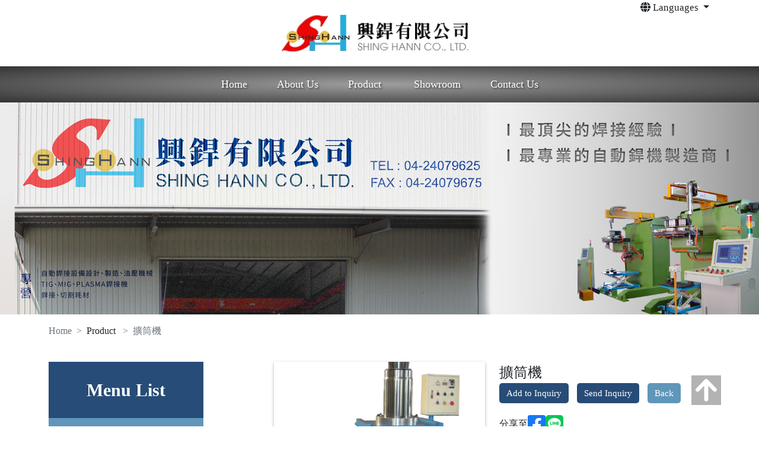

--- FILE ---
content_type: text/html
request_url: http://shinghann.com/eng_products_detail.asp?Fkindno=F000059&Skindno=&Itemno=&Pidno=201901280035
body_size: 40919
content:
<!--<!DOCTYPE html PUBLIC "-//W3C//DTD XHTML 1.0 Transitional//EN" "http://www.w3.org/TR/xhtml1/DTD/xhtml1-transitional.dtd">
<html xmlns="http://www.w3.org/1999/xhtml" xmlns:v="urn:schemas-microsoft-com:vml">
<head>
<meta http-equiv="Content-Type" content="text/html; charset=utf-8" />
<meta http-equiv="X-UA-Compatible" content="IE=edge" />
<?import namespace="v" implementation="#default#VML" ?>
<style> v\:rect,v\:shape,v\:imagedata { display:inline-block } </style> 
-->


<!DOCTYPE html>
<html lang="en">

<head>
    <meta charset="UTF-8">
<meta http-equiv="X-UA-Compatible" content="IE=edge">
<meta name="viewport" content="width=device-width, initial-scale=1.0">
<title>Shing Hann Co., Ltd. - Welding, Welding machine, Automatic welding, Hydraulic flanging machine, Automatic welding machine equipment, Wheel welder, Rolling machine, Planting nail machine, Polishing machine, Swanging machine, Flash butt welding machine, Overpressure testing machine, High frequency induction heating machines.</title>
<link rel="stylesheet" href="https://cdnjs.cloudflare.com/ajax/libs/font-awesome/6.2.0/css/all.min.css">
<link rel="stylesheet" href="https://cdn.jsdelivr.net/npm/swiper@8/swiper-bundle.min.css" />
<link rel="stylesheet" href="css/all.css">
<link rel="stylesheet" href="css/eng_style.css">
</head>
    
<body>
    <script language="javascript">        //換語系不換頁
    function changeasp(language) {
        var LSA = location.pathname;
        if (LSA == "/abes/" || LSA == "" || LSA == "/") {
            LSA = LSA + "tw_index.asp";
        }
        //取出陣列的最後一項即為目前檔名
        var gurl = LSA.split('/');
        var gurl = gurl[gurl.length - 1].toString();
        var gurl2 = gurl.split('_');
		
		
		if (gurl2[0].length>3) {
			var ngurl = language + '_' + gurl;
			var CFN = LSA.replace(gurl, ngurl);
			location.href = CFN + location.search;
		} else {
		
			
			if (language=='') {
				var CFN = LSA.replace(gurl2[0] + '_', language);
			} else {
				var CFN = LSA.replace(gurl2[0], language);
			}
			location.href = CFN + location.search;
		}
		/*if (gurl.indexOf('_') < 0) {
			var ngurl = language + '_' + gurl;
			var CFN = LSA.replace(gurl, ngurl);
			location.href = CFN + location.search;
		} else {
			//var gurl = LSA.split('_'); 若公司名子有_New，則要開啟
			var CFN = LSA.replace(gurl[0], language);
			location.href = CFN + location.search;
		}*/
    }
</script>
<header class="d-lg-block d-none">
    <div class="container">
        <div class="row justify-content-center">
            <h1 class="col-10">
                <a href="eng_index.asp">Shing Hann Co., Ltd.</a>
            </h1>
            <div class="dropdown col-1">
                <div class="dropdown-toggle" id="dropdownMenuButton1" data-bs-toggle="dropdown" aria-expanded="false">
                    <i class="fa-solid fa-globe"></i>
                    Languages
                </div>
                <ul class="dropdown-menu" aria-labelledby="dropdownMenuButton1">
                    <li><a class="dropdown-item" href="javascript:changeasp('tw');">繁體中文</a></li>
                    <li><a class="dropdown-item" href="javascript:changeasp('sm');">簡體中文</a></li>
                    <li><a class="dropdown-item" href="javascript:changeasp('eng');">ENGLISH</a></li>
                </ul>
            </div>
        </div>

    </div>
</header><nav class="navbar navbar-expand-lg">
    <div class="container-fluid">
        <h1 class="d-lg-none d-block">
            <a class="navbar-brand" href="eng_home.asp">Shing Hann Co., Ltd.</a>
        </h1>
        <button class="navbar-toggler" type="button" data-bs-toggle="collapse" data-bs-target="#navbarNavDarkDropdown"
            aria-controls="navbarNavDarkDropdown" aria-expanded="false" aria-label="Toggle navigation">
            <span class="navbar-toggler-icon"></span>
        </button>
        <div class="collapse navbar-collapse" id="navbarNavDarkDropdown">
            <ul class="navbar-nav">
                <li class="nav-item d-lg-none d-block">
                    <div class="dropdown nav-link">
                        <div class="dropdown-toggle" id="dropdownMenuButton1" data-bs-toggle="dropdown"
                            aria-expanded="false">
                            <i class="fa-solid fa-globe"></i>
                            <span>Languages</span>
                        </div>
                        <ul class="dropdown-menu" aria-labelledby="dropdownMenuButton1">
                            <li><a class="dropdown-item" href="javascript:changeasp('tw');">繁體中文</a></li>
                            <li><a class="dropdown-item" href="javascript:changeasp('sm');">簡體中文</a></li>
                            <li><a class="dropdown-item" href="javascript:changeasp('eng');">ENGLISH</a></li>
                        </ul>
                    </div>
                </li>
                <li class="nav-item">
                    <a class="nav-link" href="eng_home.asp">Home</a>
                </li>
                <li class="nav-item">
                    <a class="nav-link" href="eng_company.asp">About Us</a>
                </li>
                <li class="nav-item">
                    <a class="nav-link d-lg-block d-none" href="eng_products.asp">Product&nbsp</a>
                </li>
                <li class="nav-item dropdown d-lg-none d-block">
                    <a class="nav-link dropdown-toggle" href="#" id="navbarDarkDropdownMenuLink" role="button"
                        data-bs-toggle="dropdown" aria-expanded="false">
                        Product&nbsp
                    </a>
                    <ul class="dropdown-menu dropdown_menu_first" aria-labelledby="navbarDarkDropdownMenuLink">
						
                        <li class="dropdown dropdown-submenu">
                            <a href="eng_products.asp?Fkindno=F000070">保溫杯整廠設計製造</a>
                        </li>
                        
                        <li class="dropdown dropdown-submenu">
                            <a href="eng_products.asp?Fkindno=F000071">不銹鋼薄管波紋管焊接設備0.15-0.3mm(本公司內有實際樣品)</a>
                        </li>
                        
                        <li class="dropdown dropdown-submenu">
                            <a class="dropdown-item dropdown-toggle" href="#">Straight-line automatic welding machine equipment</a>

                            <!-- 第2層 -->
                            <ul class="dropdown-menu dropdown_menu_second" aria-labelledby="navbarDarkDropdownMenuLink">
								
                                <li class="dropdown dropdown-submenu">
                                    <a href="eng_products.asp?Fkindno=F000002&Skindno=S000001">直線自動焊接機</a>
                                </li>
								
                            </ul>
                            
                        </li>
						
                        <li class="dropdown dropdown-submenu">
                            <a class="dropdown-item dropdown-toggle" href="#">Straight-line automatic welding machine equipment</a>

                            <!-- 第2層 -->
                            <ul class="dropdown-menu dropdown_menu_second" aria-labelledby="navbarDarkDropdownMenuLink">
								
                                <li class="dropdown dropdown-submenu">
                                    <a href="eng_products.asp?Fkindno=F000002&Skindno=S000002">門板雙槍立式直線氬焊自動台</a>
                                </li>
								
                            </ul>
                            
                        </li>
						
                        <li class="dropdown dropdown-submenu">
                            <a class="dropdown-item dropdown-toggle" href="#">Straight-line automatic welding machine equipment</a>

                            <!-- 第2層 -->
                            <ul class="dropdown-menu dropdown_menu_second" aria-labelledby="navbarDarkDropdownMenuLink">
								
                                <li class="dropdown dropdown-submenu">
                                    <a href="eng_products.asp?Fkindno=F000002&Skindno=S000003">雙槍氬焊直線焊接機</a>
                                </li>
								
                            </ul>
                            
                        </li>
						
                        <li class="dropdown dropdown-submenu">
                            <a href="eng_products.asp?Fkindno=F000056"></a>
                        </li>
                        
                        <li class="dropdown dropdown-submenu">
                            <a class="dropdown-item dropdown-toggle" href="#">迴轉盤</a>

                            <!-- 第2層 -->
                            <ul class="dropdown-menu dropdown_menu_second" aria-labelledby="navbarDarkDropdownMenuLink">
								
                                <li class="dropdown dropdown-submenu">
                                    <a href="eng_products.asp?Fkindno=F000031&Skindno=S000025">定位迴轉盤</a>
                                </li>
								
                            </ul>
                            
                        </li>
						
                        <li class="dropdown dropdown-submenu">
                            <a class="dropdown-item dropdown-toggle" href="#">迴轉盤</a>

                            <!-- 第2層 -->
                            <ul class="dropdown-menu dropdown_menu_second" aria-labelledby="navbarDarkDropdownMenuLink">
								
                                <li class="dropdown dropdown-submenu">
                                    <a href="eng_products.asp?Fkindno=F000031&Skindno=S000026">時間迴轉盤</a>
                                </li>
								
                            </ul>
                            
                        </li>
						
                        <li class="dropdown dropdown-submenu">
                            <a href="eng_products.asp?Fkindno=F000057"></a>
                        </li>
                        
                        <li class="dropdown dropdown-submenu">
                            <a href="eng_products.asp?Fkindno=F000058"></a>
                        </li>
                        
                        <li class="dropdown dropdown-submenu">
                            <a href="eng_products.asp?Fkindno=F000008">Weld bead rolling machine</a>
                        </li>
                        
                        <li class="dropdown dropdown-submenu">
                            <a class="dropdown-item dropdown-toggle" href="#">Rolling Machine</a>

                            <!-- 第2層 -->
                            <ul class="dropdown-menu dropdown_menu_second" aria-labelledby="navbarDarkDropdownMenuLink">
								
                                <li class="dropdown dropdown-submenu">
                                    <a href="eng_products.asp?Fkindno=F000005&Skindno=S000013">二輪立式氣壓自動送料捲圓機</a>
                                </li>
								
                            </ul>
                            
                        </li>
						
                        <li class="dropdown dropdown-submenu">
                            <a class="dropdown-item dropdown-toggle" href="#">Rolling Machine</a>

                            <!-- 第2層 -->
                            <ul class="dropdown-menu dropdown_menu_second" aria-labelledby="navbarDarkDropdownMenuLink">
								
                                <li class="dropdown dropdown-submenu">
                                    <a href="eng_products.asp?Fkindno=F000005&Skindno=S000014">二輪式油壓自動捲圓機</a>
                                </li>
								
                            </ul>
                            
                        </li>
						
                        <li class="dropdown dropdown-submenu">
                            <a class="dropdown-item dropdown-toggle" href="#">Rolling Machine</a>

                            <!-- 第2層 -->
                            <ul class="dropdown-menu dropdown_menu_second" aria-labelledby="navbarDarkDropdownMenuLink">
								
                                <li class="dropdown dropdown-submenu">
                                    <a href="eng_products.asp?Fkindno=F000005&Skindno=S000015">三軸捲圓機</a>
                                </li>
								
                            </ul>
                            
                        </li>
						
                        <li class="dropdown dropdown-submenu">
                            <a class="dropdown-item dropdown-toggle" href="#">Rolling Machine</a>

                            <!-- 第2層 -->
                            <ul class="dropdown-menu dropdown_menu_second" aria-labelledby="navbarDarkDropdownMenuLink">
								
                                <li class="dropdown dropdown-submenu">
                                    <a href="eng_products.asp?Fkindno=F000005&Skindno=S000016">三輪式捲圓機</a>
                                </li>
								
                            </ul>
                            
                        </li>
						
                        <li class="dropdown dropdown-submenu">
                            <a class="dropdown-item dropdown-toggle" href="#">Rolling Machine</a>

                            <!-- 第2層 -->
                            <ul class="dropdown-menu dropdown_menu_second" aria-labelledby="navbarDarkDropdownMenuLink">
								
                                <li class="dropdown dropdown-submenu">
                                    <a href="eng_products.asp?Fkindno=F000005&Skindno=S000017">叉型油壓捲圓機</a>
                                </li>
								
                            </ul>
                            
                        </li>
						
                        <li class="dropdown dropdown-submenu">
                            <a class="dropdown-item dropdown-toggle" href="#">Rolling Machine</a>

                            <!-- 第2層 -->
                            <ul class="dropdown-menu dropdown_menu_second" aria-labelledby="navbarDarkDropdownMenuLink">
								
                                <li class="dropdown dropdown-submenu">
                                    <a href="eng_products.asp?Fkindno=F000005&Skindno=S000018">自動捲圓裁斷機</a>
                                </li>
								
                            </ul>
                            
                        </li>
						
                        <li class="dropdown dropdown-submenu">
                            <a class="dropdown-item dropdown-toggle" href="#">Rolling Machine</a>

                            <!-- 第2層 -->
                            <ul class="dropdown-menu dropdown_menu_second" aria-labelledby="navbarDarkDropdownMenuLink">
								
                                <li class="dropdown dropdown-submenu">
                                    <a href="eng_products.asp?Fkindno=F000005&Skindno=S000019">伺服自動送料裁斷捲圓機</a>
                                </li>
								
                            </ul>
                            
                        </li>
						
                        <li class="dropdown dropdown-submenu">
                            <a class="dropdown-item dropdown-toggle" href="#">Rolling Machine</a>

                            <!-- 第2層 -->
                            <ul class="dropdown-menu dropdown_menu_second" aria-labelledby="navbarDarkDropdownMenuLink">
								
                                <li class="dropdown dropdown-submenu">
                                    <a href="eng_products.asp?Fkindno=F000005&Skindno=S000020">斜度雙滾輪捲圓機</a>
                                </li>
								
                            </ul>
                            
                        </li>
						
                        <li class="dropdown dropdown-submenu">
                            <a href="eng_products.asp?Fkindno=F000059"></a>
                        </li>
                        
                        <li class="dropdown dropdown-submenu">
                            <a href="eng_products.asp?Fkindno=F000060"></a>
                        </li>
                        
                        <li class="dropdown dropdown-submenu">
                            <a href="eng_products.asp?Fkindno=F000061"></a>
                        </li>
                        
                        <li class="dropdown dropdown-submenu">
                            <a href="eng_products.asp?Fkindno=F000062">輪焊焊接機系列</a>
                        </li>
                        
                        <li class="dropdown dropdown-submenu">
                            <a href="eng_products.asp?Fkindno=F000063"></a>
                        </li>
                        
                        <li class="dropdown dropdown-submenu">
                            <a href="eng_products.asp?Fkindno=F000064"></a>
                        </li>
                        
                        <li class="dropdown dropdown-submenu">
                            <a href="eng_products.asp?Fkindno=F000065"></a>
                        </li>
                        
                        <li class="dropdown dropdown-submenu">
                            <a href="eng_products.asp?Fkindno=F000066"></a>
                        </li>
                        
                        <li class="dropdown dropdown-submenu">
                            <a href="eng_products.asp?Fkindno=F000067"></a>
                        </li>
                        
                        <li class="dropdown dropdown-submenu">
                            <a href="eng_products.asp?Fkindno=F000068"></a>
                        </li>
                        
                        <li class="dropdown dropdown-submenu">
                            <a href="eng_products.asp?Fkindno=F000055"></a>
                        </li>
                        
                        <li class="dropdown dropdown-submenu">
                            <a href="eng_products.asp?Fkindno=F000003">Water-cooled air compressor wheel welder</a>
                        </li>
                        
                        <li class="dropdown dropdown-submenu">
                            <a class="dropdown-item dropdown-toggle" href="#">other</a>

                            <!-- 第2層 -->
                            <ul class="dropdown-menu dropdown_menu_second" aria-labelledby="navbarDarkDropdownMenuLink">
								
                                <li class="dropdown dropdown-submenu">
                                    <a href="eng_products.asp?Fkindno=F000069&Skindno=S000124">other</a>
                                </li>
								
                            </ul>
                            
                        </li>
						
                    </ul>
                </li>
                <li class="nav-item">
                    <a class="nav-link" href="eng_showroom.asp">Showroom</a>
                </li>
                <li class="nav-item">
                    <a class="nav-link" href="eng_contacts.asp">Contact Us</a>
                </li>
            </ul>
        </div>
    </div>
</nav><div class="banner"></div>

    <main class="tw_products_detail">


        <div class="container">
            <div style="--bs-breadcrumb-divider: '>';" aria-label="breadcrumb">
                <ol class="breadcrumb">
                    <li class="breadcrumb-item"><a href="eng_home.asp">Home</a></li>
                    <li class="breadcrumb-item">Product&nbsp</li>
                    <li class="breadcrumb-item active" aria-current="page">擴筒機</li>
                </ol>
            </div>
            <h3></h3>
            <div class="row justify-content-between">
                <div class="col-xl-3 col-md-4 d-lg-block d-none">
    <aside class="select_list">
        <h4>Menu List</h4>
        <form class="product_search" name="Pdform" action="eng_products.asp" method="post" >
            <input class="form-control" type="text" placeholder="Please input Keyword" name="Pdsearch" id="Pdsearch">
            <button type="submit">
                <i class="fa-solid fa-magnifying-glass"></i>
            </button>
        </form>
        <div id="sub">
            <ul>
				
                <li>
                    <a href="eng_products.asp?Fkindno=F000070"><span>保溫杯整廠設計製造</span></a>
                </li>
                
                <li>
                    <a href="eng_products.asp?Fkindno=F000071"><span>不銹鋼薄管波紋管焊接設備0.15-0.3mm(本公司內有實際樣品)</span></a>
                </li>
                
                <li class="has-sub ">
                    <a href="#"><span>Straight-line automatic welding machine equipment</span></a>
                    <ul style="display: ;">
                        
                        <li>
                            <a href="eng_products.asp?Fkindno=F000002&Skindno=S000001"><span>直線自動焊接機</span></a>
                        </li>
						
                        <li>
                            <a href="eng_products.asp?Fkindno=F000002&Skindno=S000002"><span>門板雙槍立式直線氬焊自動台</span></a>
                        </li>
						
                        <li>
                            <a href="eng_products.asp?Fkindno=F000002&Skindno=S000003"><span>雙槍氬焊直線焊接機</span></a>
                        </li>
								
                    </ul>
                </li>
				
                <li>
                    <a href="eng_products.asp?Fkindno=F000056"><span></span></a>
                </li>
                
                <li class="has-sub ">
                    <a href="#"><span>迴轉盤</span></a>
                    <ul style="display: ;">
                        
                        <li>
                            <a href="eng_products.asp?Fkindno=F000031&Skindno=S000025"><span>定位迴轉盤</span></a>
                        </li>
						
                        <li>
                            <a href="eng_products.asp?Fkindno=F000031&Skindno=S000026"><span>時間迴轉盤</span></a>
                        </li>
								
                    </ul>
                </li>
				
                <li>
                    <a href="eng_products.asp?Fkindno=F000057"><span></span></a>
                </li>
                
                <li>
                    <a href="eng_products.asp?Fkindno=F000058"><span></span></a>
                </li>
                
                <li>
                    <a href="eng_products.asp?Fkindno=F000008"><span>Weld bead rolling machine</span></a>
                </li>
                
                <li class="has-sub ">
                    <a href="#"><span>Rolling Machine</span></a>
                    <ul style="display: ;">
                        
                        <li>
                            <a href="eng_products.asp?Fkindno=F000005&Skindno=S000013"><span>二輪立式氣壓自動送料捲圓機</span></a>
                        </li>
						
                        <li>
                            <a href="eng_products.asp?Fkindno=F000005&Skindno=S000014"><span>二輪式油壓自動捲圓機</span></a>
                        </li>
						
                        <li>
                            <a href="eng_products.asp?Fkindno=F000005&Skindno=S000015"><span>三軸捲圓機</span></a>
                        </li>
						
                        <li>
                            <a href="eng_products.asp?Fkindno=F000005&Skindno=S000016"><span>三輪式捲圓機</span></a>
                        </li>
						
                        <li>
                            <a href="eng_products.asp?Fkindno=F000005&Skindno=S000017"><span>叉型油壓捲圓機</span></a>
                        </li>
						
                        <li>
                            <a href="eng_products.asp?Fkindno=F000005&Skindno=S000018"><span>自動捲圓裁斷機</span></a>
                        </li>
						
                        <li>
                            <a href="eng_products.asp?Fkindno=F000005&Skindno=S000019"><span>伺服自動送料裁斷捲圓機</span></a>
                        </li>
						
                        <li>
                            <a href="eng_products.asp?Fkindno=F000005&Skindno=S000020"><span>斜度雙滾輪捲圓機</span></a>
                        </li>
								
                    </ul>
                </li>
				
                <li>
                    <a href="eng_products.asp?Fkindno=F000059"><span></span></a>
                </li>
                
                <li>
                    <a href="eng_products.asp?Fkindno=F000060"><span></span></a>
                </li>
                
                <li>
                    <a href="eng_products.asp?Fkindno=F000061"><span></span></a>
                </li>
                
                <li>
                    <a href="eng_products.asp?Fkindno=F000062"><span>輪焊焊接機系列</span></a>
                </li>
                
                <li>
                    <a href="eng_products.asp?Fkindno=F000063"><span></span></a>
                </li>
                
                <li>
                    <a href="eng_products.asp?Fkindno=F000064"><span></span></a>
                </li>
                
                <li>
                    <a href="eng_products.asp?Fkindno=F000065"><span></span></a>
                </li>
                
                <li>
                    <a href="eng_products.asp?Fkindno=F000066"><span></span></a>
                </li>
                
                <li>
                    <a href="eng_products.asp?Fkindno=F000067"><span></span></a>
                </li>
                
                <li>
                    <a href="eng_products.asp?Fkindno=F000068"><span></span></a>
                </li>
                
                <li>
                    <a href="eng_products.asp?Fkindno=F000055"><span></span></a>
                </li>
                
                <li>
                    <a href="eng_products.asp?Fkindno=F000003"><span>Water-cooled air compressor wheel welder</span></a>
                </li>
                
                <li class="has-sub ">
                    <a href="#"><span>other</span></a>
                    <ul style="display: ;">
                        
                        <li>
                            <a href="eng_products.asp?Fkindno=F000069&Skindno=S000124"><span>other</span></a>
                        </li>
								
                    </ul>
                </li>
				
                <!--
                <li class="has-sub">
                    <a href="#"><span>客製化專用機設計製造</span></a>
                    <ul>
                        <li class="has-sub">
                            <a href="tw_products_detail.asp"><span>直線自動焊接機</span></a>
                            <ul>
                                <li><a href="tw_products_detail.asp"><span>穴鑽直線自動焊接機</span></a></li>
                                <li><a href="tw_products_detail.asp"><span>穴鑽直線自動焊接機</span></a></li>
                            </ul>
                        </li>
                        <li class="has-sub">
                            <a href="tw_products_detail.asp"><span>立式圓型焊接機</span></a>
                            <ul>
                                <li><a href="tw_products_detail.asp"><span>穴鑽直線自動焊接機</span></a></li>
                                <li><a href="tw_products_detail.asp"><span>穴鑽直線自動焊接機</span></a></li>
                            </ul>
                        </li>
                        <li class="has-sub">
                            <a href="tw_products_detail.asp"><span>臥式圓型焊接機</span></a>
                            <ul>
                                <li><a href="tw_products_detail.asp"><span>穴鑽直線自動焊接機</span></a></li>
                                <li><a href="tw_products_detail.asp"><span>穴鑽直線自動焊接機</span></a></li>
                            </ul>
                        </li>
                        <li class="has-sub">
                            <a href="tw_products_detail.asp"><span>油壓二輪式捲圓機設備</span></a>
                            <ul>
                                <li><a href="tw_products_detail.asp"><span>穴鑽直線自動焊接機</span></a></li>
                                <li><a href="tw_products_detail.asp"><span>穴鑽直線自動焊接機</span></a></li>
                            </ul>
                        </li>
                    </ul>
                </li>
                <li class="has-sub">
                    <a href="#"><span>點焊機</span></a>
                    <ul>
                        <li class="has-sub">
                            <a href="tw_products_detail.asp"><span>直線自動焊接機</span></a>
                            <ul>
                                <li><a href="tw_products_detail.asp"><span>穴鑽直線自動焊接機</span></a></li>
                                <li><a href="tw_products_detail.asp"><span>穴鑽直線自動焊接機</span></a></li>
                            </ul>
                        </li>
                        <li class="has-sub">
                            <a href="tw_products_detail.asp"><span>立式圓型焊接機</span></a>
                            <ul>
                                <li><a href="tw_products_detail.asp"><span>穴鑽直線自動焊接機</span></a></li>
                                <li><a href="tw_products_detail.asp"><span>穴鑽直線自動焊接機</span></a></li>
                            </ul>
                        </li>
                        <li class="has-sub">
                            <a href="tw_products_detail.asp"><span>臥式圓型焊接機</span></a>
                            <ul>
                                <li><a href="tw_products_detail.asp"><span>穴鑽直線自動焊接機</span></a></li>
                                <li><a href="tw_products_detail.asp"><span>穴鑽直線自動焊接機</span></a></li>
                            </ul>
                        </li>
                        <li class="has-sub">
                            <a href="tw_products_detail.asp"><span>油壓二輪式捲圓機設備</span></a>
                            <ul>
                                <li><a href="tw_products_detail.asp"><span>穴鑽直線自動焊接機</span></a></li>
                                <li><a href="tw_products_detail.asp"><span>穴鑽直線自動焊接機</span></a></li>
                            </ul>
                        </li>
                    </ul>
                </li>
                <li class="has-sub"><a href="#"><span>焊接機/ 切割機</span></a>
                    <ul>
                        <li class="has-sub">
                            <a href="tw_products_detail.asp"><span>直線自動焊接機</span></a>
                            <ul>
                                <li><a href="tw_products_detail.asp"><span>穴鑽直線自動焊接機</span></a></li>
                                <li><a href="tw_products_detail.asp"><span>穴鑽直線自動焊接機</span></a></li>
                            </ul>
                        </li>
                        <li class="has-sub">
                            <a href="tw_products_detail.asp"><span>立式圓型焊接機</span></a>
                            <ul>
                                <li><a href="tw_products_detail.asp"><span>穴鑽直線自動焊接機</span></a></li>
                                <li><a href="tw_products_detail.asp"><span>穴鑽直線自動焊接機</span></a></li>
                            </ul>
                        </li>
                        <li class="has-sub">
                            <a href="tw_products_detail.asp"><span>臥式圓型焊接機</span></a>
                            <ul>
                                <li><a href="tw_products_detail.asp"><span>穴鑽直線自動焊接機</span></a></li>
                                <li><a href="tw_products_detail.asp"><span>穴鑽直線自動焊接機</span></a></li>
                            </ul>
                        </li>
                        <li class="has-sub">
                            <a href="tw_products_detail.asp"><span>油壓二輪式捲圓機設備</span></a>
                            <ul>
                                <li><a href="tw_products_detail.asp"><span>穴鑽直線自動焊接機</span></a></li>
                                <li><a href="tw_products_detail.asp"><span>穴鑽直線自動焊接機</span></a></li>
                            </ul>
                        </li>
                    </ul>
                </li>
                -->
            </ul>
        </div>
    </aside>
</div>
                <div class="col-lg-8">
                    <div class="row product_detail_item">
                        <div class="col-sm-6 text-center">
                            <img class="product_detail_img" src="/images/Product/4349361584_CPB.jpg" alt="">
                        </div>
                        <div class="col-sm-6 product_detail_inquiry">
                            <h4>擴筒機</h4>
                            <p></p>
                            <div class="product_detail_btn">
                                <button class="btn" type="button" onClick="window.open('eng_AddtoInquiry.asp?Pidno=201901280035','AddTo','width=300,height=300');">Add to Inquiry</button>
                                <a class="btn" href="eng_inquiry.asp?pidno=201901280035">Send Inquiry</a>
                                <button class="btn" type="button" onClick="history.go(-1)">Back</button>
                            </div>
                            <div class="share_btn">
                                <span>分享至</span>
                                <a href="#">
                                    <img src="eng_img/social/facebook.png" alt="">
                                </a>
                                <a href="#">
                                    <img src="eng_img/social/line.png" alt="">
                                </a>
                            </div>
                        </div>

                    </div>
                    <div class="product_detail_intro">
                        <h4>【Product Information】</h4>
                        
                    </div>
                    <div class="product_detail_link">
                        <div class="swiper product_relation">
                            <div class="product_relation_title">
                                <h4>Related Product Information</h4>
                                <div class="chevron_btn">
                                    <div class="prev"><i class="fa-solid fa-chevron-left"></i></div>
                                    <div class="next"><i class="fa-solid fa-chevron-right"></i></div>
                                </div>

                            </div>
                            <ul class="swiper-wrapper">
								
                                <li class="swiper-slide">
                                    <a href="eng_products_detail.asp?Fkindno=F000059&Skindno=&itemno=&pidno=201204110053">
                                        <img src="/images/product/4101039787_CPS.jpg" alt="">
                                        <p>X、Y二軸式自動焊接機 1</p>
                                    </a>
                                </li>
								
                                <li class="swiper-slide">
                                    <a href="eng_products_detail.asp?Fkindno=F000059&Skindno=&itemno=&pidno=201204110054">
                                        <img src="/images/product/4101039808_CPS.jpg" alt="">
                                        <p>X、Y二軸式自動焊接機 2</p>
                                    </a>
                                </li>
								
                                <li class="swiper-slide">
                                    <a href="eng_products_detail.asp?Fkindno=F000059&Skindno=&itemno=&pidno=201204110056">
                                        <img src="/images/product/4101039874_CPS.jpg" alt="">
                                        <p>合模式焊接機</p>
                                    </a>
                                </li>
								
                            </ul>

                        </div>
                    </div>

                </div>



            </div>
        </div>

    </main>

    
<div id="topBtn"></div>
<footer>
    <div class="footer-contact">
        <div class="container">
            <div class="row justify-content-between align-items-center">
                <div class="footer_logo col-lg-4">
                    <a href="#"><img src="eng_img/head/logo3.png" alt="footer-logo"></a>
                </div>
                <div class="col-lg-8">
                    <ul class="row">
                        <li class="col-md-4 offset-md-1">
                            <a href="#">
                                <i class="fa-solid fa-square-phone"></i>
                                <p>886-4-2407-9625 </p>
                            </a>
                        </li>
                        <li class="col-md-5">
                            <a href="#">
                                <i class="fa-solid fa-envelope"></i>
                                <p>shing.hann@msa.hinet.net</p>
                            </a>

                        </li>
                        <li class="col-md-4 offset-md-1">
                            <a href="#">
                                <i class="fa-solid fa-fax"></i>
                                <p>886-4-2407-9675 </p>
                            </a>

                        </li>
                        <li class="col-md-7">
                            <a href="#">
                                <i class="fa-solid fa-location-dot"></i>
                                <p>No.12, Lane 1340, Wenxin S. Rd., Dali Dist., Taichung City 412017, Taiwan (R.O.C.)</p>
                            </a>

                        </li>
                    </ul>
                </div>
            </div>
        </div>
    </div>

    <div class="copyright text-center">
        Copyright © 2022 Shing Hann Co., Ltd.Copyright I Design By <a href="https://www.e-giant.com.tw/index.asp"
            target="_blank">e-Giant</a>, <a href="http://www.global-trade.com.tw/" target="_blank">B2B Global-Trade</a>,
        <a href="http://www.machinecenter.com.tw/" target="_blank">Global Machine</a>,
        <a href="http://www.taiwan-bicycle.com.tw/" target="_blank">Global Bicycle</a>, <a
            href="http://www.higo.com.tw/" target="_blank">Shopping
            HiGo</a>.
    </div>
</footer><script src="js/jquery.js"></script>
<script src="node_modules\@popperjs\core\dist\umd\popper.min.js"></script>
<script src="node_modules\bootstrap\dist\js\bootstrap.min.js"></script>
<script src="https://cdn.jsdelivr.net/npm/swiper@8/swiper-bundle.min.js"></script>

<!-- -----banner_swiper----- -->
<script src="js/tw_banner.js"></script>

<!-- -----nav_select_list----- -->
<script src="js/nav_select_list.js"></script>


<!-- -----hot_product_swiper----- -->
<script src="js/tw_hot_product.js"></script>

<!-- -----product_relation----- -->
<script src="js/tw_product_relation.js"></script>


<!-- -----go to top----- -->
<script src="js/topBtn.js"></script>


<!-- -----select_list----- -->
<script src="js/select_list.js"></script>
</body>

</html>

--- FILE ---
content_type: text/css
request_url: http://shinghann.com/css/eng_style.css
body_size: 2038
content:
nav.navbar .container-fluid .navbar-collapse .navbar-nav .nav-item a {
  padding: 4px 25px;
  font-weight: 500;
  font-size: 20px;
  font-size: 18px;
  text-shadow: 2px 2px 3px rgba(0, 0, 0, 0.5);
}
nav.navbar .container-fluid .navbar-collapse .navbar-nav .nav-item a:hover {
  font-weight: bold !important;
}
nav.navbar .container-fluid .navbar-collapse .navbar-nav .nav-item a.dropdown-item:active {
  background: #a8c8dc;
}
nav.navbar .container-fluid .navbar-collapse .navbar-nav .nav-item .dropdown-menu {
  border: none;
  border-radius: 0;
}
nav.navbar .container-fluid .navbar-collapse .navbar-nav .nav-item .dropdown-menu .dropdown-submenu .dropdown-menu {
  width: 100%;
  padding-left: 15px;
}
nav.navbar .container-fluid .navbar-collapse .navbar-nav .nav-item .dropdown-menu .dropdown-submenu .dropdown-menu .dropdown-menu .dropdown-item {
  color: #777;
}
nav.navbar .container-fluid .navbar-collapse .navbar-nav .nav-item .dropdown-menu.dropdown_menu_first {
  background: #d3dee5;
}
@media (max-width: 991px) {
  nav.navbar {
    padding: 0;
  }
  nav.navbar .container-fluid {
    padding: 0;
    background: #fff;
  }
  nav.navbar .container-fluid .navbar-collapse {
    background: #cfcfcf;
  }
  nav.navbar .container-fluid .navbar-collapse .navbar-nav .nav-item a {
    text-shadow: 1px 1px 2px rgba(0, 0, 0, 0.5);
  }
  nav.navbar .container-fluid .navbar-collapse .navbar-nav .nav-item .dropdown .dropdown-menu {
    border: none;
    border-radius: 0;
  }
  nav.navbar .container-fluid h1 a {
    margin: 15px 0;
  }
}
@media (max-width: 991px) and (max-width: 376px) {
  nav.navbar .container-fluid h1 a {
    margin: 15px;
  }
}
@media (max-width: 991px) {
  nav.navbar .container-fluid .navbar-toggler {
    margin-right: 18px;
    font-size: 18px;
    padding: 4px 8px;
  }
  nav.navbar .container-fluid .navbar-toggler:focus {
    box-shadow: 1px 1px 4px rgba(0, 0, 0, 0.15);
  }
}

.tw_home h3 {
  letter-spacing: 1px;
}

.tw_company .intro ol {
  margin-left: 50px;
}/*# sourceMappingURL=eng_style.css.map */

--- FILE ---
content_type: application/javascript
request_url: http://shinghann.com/js/tw_product_relation.js
body_size: 578
content:
var swiper = new Swiper('.product_relation', {
    slidesPerView: 1,
    spaceBetween: 30,
    breakpoints: {
        576: {
            slidesPerView: 2,
            spaceBetween: 20,
        },
        768: {
            slidesPerView: 3,
            spaceBetween: 40,
        },
        1024: {
            slidesPerView: 3,
            spaceBetween: 30,
        },
    },
    navigation: {
        nextEl: '.next',
        prevEl: '.prev',
    },
    loop: true,
    autoplay: {
        delay: 2500,
        disableOnInteraction: false,
    },
})


--- FILE ---
content_type: application/javascript
request_url: http://shinghann.com/js/topBtn.js
body_size: 694
content:
$(function () {
    $('#topBtn').click(function () {
        $('html,body').animate(
            {
                scrollTop: 0,
            },
            1000
        )
    })
    // $(window).scroll(function () {
    //     if ($(this).scrollTop() > 300) {
    //         $('#topBtn').fadeIn('fast')
    //     } else {
    //         $('#topBtn').stop().fadeOut('fast')
    //     }
    // })

    $(window).scroll(function () {
        if ($(window).scrollTop() > 400) {
            if ($('#topBtn').hasClass('hide')) {
                $('#topBtn').toggleClass('hide')
            }
        } else {
            $('#topBtn').addClass('hide')
        }
    })
})


--- FILE ---
content_type: application/javascript
request_url: http://shinghann.com/js/select_list.js
body_size: 2724
content:
;(function ($) {
    $(document).ready(function () {
        $('#sub li.has-sub>a').on('click', function () {
            $(this).removeAttr('href')
            var element = $(this).parent('li')
            if (element.hasClass('open')) {
                element.removeClass('open')
                element.find('li').removeClass('open')
                element.find('ul').slideUp()
            } else {
                element.addClass('open')
                element.children('ul').slideDown()
                element.siblings('li').children('ul').slideUp()
                element.siblings('li').removeClass('open')
                element.siblings('li').find('li').removeClass('open')
                element.siblings('li').find('ul').slideUp()
            }
        })

        $('#sub>ul>li.has-sub>a').append('<span class="holder"></span>')
        ;(function getColor() {
            var r, g, b
            var textColor = $('#sub').css('color')
            textColor = textColor.slice(4)
            r = textColor.slice(0, textColor.indexOf(','))
            textColor = textColor.slice(textColor.indexOf(' ') + 1)
            g = textColor.slice(0, textColor.indexOf(','))
            textColor = textColor.slice(textColor.indexOf(' ') + 1)
            b = textColor.slice(0, textColor.indexOf(')'))
            var l = rgbToHsl(r, g, b)
            if (l > 0.7) {
                /*$('#sub>ul>li>a').css('text-shadow', '0 1px 1px rgba(0, 0, 0, .35)');
                $('#sub>ul>li>a>span').css('border-color', 'rgba(0, 0, 0, .35)');*/
            } else {
                /*$('#sub>ul>li>a').css('text-shadow', '0 1px 0 rgba(255, 255, 255, .35)');
                $('#sub>ul>li>a>span').css('border-color', 'rgba(255, 255, 255, .35)');*/
            }
        })()

        function rgbToHsl(r, g, b) {
            ;(r /= 255), (g /= 255), (b /= 255)
            var max = Math.max(r, g, b),
                min = Math.min(r, g, b)
            var h,
                s,
                l = (max + min) / 2

            if (max == min) {
                h = s = 0
            } else {
                var d = max - min
                s = l > 0.5 ? d / (2 - max - min) : d / (max + min)
                switch (max) {
                    case r:
                        h = (g - b) / d + (g < b ? 6 : 0)
                        break
                    case g:
                        h = (b - r) / d + 2
                        break
                    case b:
                        h = (r - g) / d + 4
                        break
                }
                h /= 6
            }
            return l
        }
    })
})(jQuery)


--- FILE ---
content_type: application/javascript
request_url: http://shinghann.com/js/tw_banner.js
body_size: 415
content:
var swiper = new Swiper('.home_banner', {
    spaceBetween: 30,
    effect: 'fade',
    loop: true,
    centeredSlides: true,
    autoplay: {
        delay: 2500,
        disableOnInteraction: false,
    },
    navigation: {
        nextEl: '.swiper-button-next',
        prevEl: '.swiper-button-prev',
    },
    pagination: {
        el: '.swiper-pagination',
        clickable: true,
    },
})


--- FILE ---
content_type: application/javascript
request_url: http://shinghann.com/js/tw_hot_product.js
body_size: 1450
content:
var swiper = new Swiper('.hot_product_01', {
    pagination: {
        el: '.swiper-pagination',
        clickable: true,
        renderBullet: function (index, className) {
            return '<span class="' + className + '">' + (index + 1) + '</span>'
        },
    },
    loop: true,
    centeredSlides: true,
    navigation: {
        nextEl: '.swiper-button-next',
        prevEl: '.swiper-button-prev',
    },
    autoplay: {
        delay: 2500,
        disableOnInteraction: false,
    },
})

var swiper = new Swiper('.hot_product_02', {
    slidesPerView: 1,
    spaceBetween: 10,
    pagination: {
        el: '.swiper-pagination',
        clickable: true,
        renderBullet: function (index, className) {
            return '<span class="' + className + '">' + (index + 1) + '</span>'
        },
    },
    breakpoints: {
        400: {
            slidesPerView: 2,
            spaceBetween: 20,
        },
        640: {
            slidesPerView: 2,
            spaceBetween: 20,
        },
        768: {
            slidesPerView: 4,
            spaceBetween: 40,
        },
        1024: {
            slidesPerView: 5,
            spaceBetween: 50,
        },
    },
    loop: true,
    navigation: {
        nextEl: '.swiper-button-next',
        prevEl: '.swiper-button-prev',
    },
    autoplay: {
        delay: 2500,
        disableOnInteraction: false,
    },
})


--- FILE ---
content_type: application/javascript
request_url: http://shinghann.com/js/nav_select_list.js
body_size: 498
content:
$('.dropdown-menu a.dropdown-toggle').on('click', function (e) {
    if (!$(this).next().hasClass('show')) {
        $(this).parents('.dropdown-menu').first().find('.show').removeClass('show')
    }
    var $subMenu = $(this).next('.dropdown-menu')
    $subMenu.toggleClass('show')

    $(this)
        .parents('li.nav-item.dropdown.show')
        .on('hidden.bs.dropdown', function (e) {
            $('.dropdown-submenu .show').removeClass('show')
        })

    return false
})
